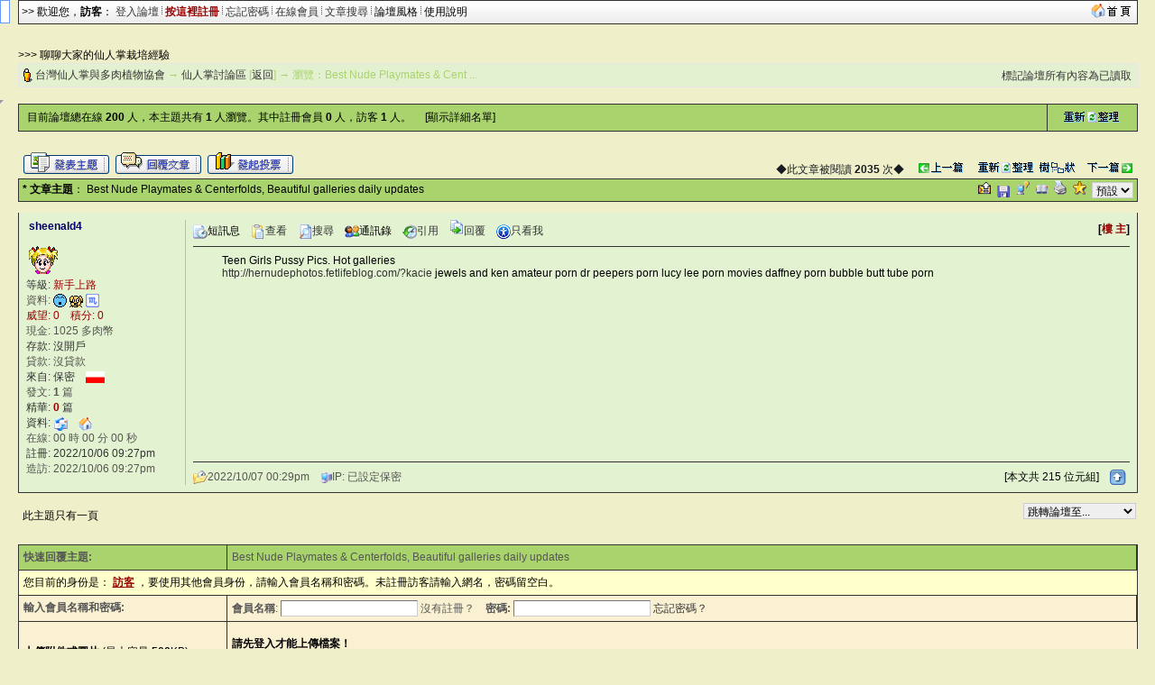

--- FILE ---
content_type: text/html; charset=big5
request_url: http://www.cactus-succulent.org/LeoBB/cgi-bin/topic.cgi?action=onlineview&forum=1&topic=6673&start=0&show=0&man=
body_size: 9614
content:
<html>
<head> 
<title>Best Nude Playmates &amp; Centerfolds, Beautiful galleries daily updates @ 仙人掌討論區</title>
<meta http-equiv="Content-Type" content="text/html; charset=big5">
<meta name="description" content="cactus succulent 仙人掌 多肉">
<meta name=keywords content="Best Nude Playmates &amp; Centerfolds, Beautiful galleries daily updates @ 仙人掌討論區,cactus succulent 仙人掌 多肉,雷傲,論壇,cgi,leobbs,leoboard,LB5000,bbs,leo,perl,lb,lbplus,bt,torrent">

<link title="Best Nude Playmates &amp; Centerfolds, Beautiful galleries daily updates @ 仙人掌討論區" type="application/rss+xml" rel="alternate" href="rss.cgi?/leo.xml"></link>

<script SRC="http://www.cactus-succulent.org/LeoBB/non-cgi/images/board.js"></SCRIPT>
<script src="http://www.cactus-succulent.org/LeoBB/non-cgi/images/show.js"></SCRIPT>
<!--end Java-->

<!--css info(editable)-->
<style>
<!--
A:visited {
	TEXT-DECORATION: none;
}
A:active {
	TEXT-DECORATION: none;
}
A:hover	{
	TEXT-DECORATION: underline overline;
}
A:link {
	TEXT-DECORATION: none;
}
.t {
	LINE-HEIGHT: 1.4;
}
BODY {
	FONT-FAMILY: Arial;
	FONT-SIZE: 9pt;
	SCROLLBAR-HIGHLIGHT-COLOR: buttonface;
	SCROLLBAR-SHADOW-COLOR: buttonface;
	SCROLLBAR-3DLIGHT-COLOR: buttonhighlight;
	SCROLLBAR-TRACK-COLOR: #eeeeee;
	SCROLLBAR-DARKSHADOW-COLOR: buttonshadow;
}
caption,TD,DIV,form ,OPTION,P,TD,BR{
	FONT-FAMILY: Arial;
	FONT-SIZE: 9pt;
}
INPUT {
	BORDER-TOP-WIDTH: 1px;
	PADDING-RIGHT: 1px;
	PADDING-LEFT: 1px;
	BORDER-LEFT-WIDTH: 1px;
	FONT-SIZE: 9pt;
	BORDER-LEFT-COLOR: #cccccc;
	BORDER-BOTTOM-WIDTH: 1px;
	BORDER-BOTTOM-COLOR: #cccccc;
	PADDING-BOTTOM: 1px;
	BORDER-TOP-COLOR: #cccccc;
	PADDING-TOP: 1px;
	HEIGHT: 18px;
	BORDER-RIGHT-WIDTH: 1px;
	BORDER-RIGHT-COLOR: #cccccc;
}
textarea, select {
	BORDER-WIDTH: 1;
	BORDER-COLOR: #cccccc;
	BACKGROUND-COLOR: #efefef;
	FONT-FAMILY: Arial;
	FONT-SIZE: 9pt;
	FONT-STYLE: normal;
}
-->
</style>
<!--end css info-->
</head>
<link href="http://www.cactus-succulent.org/LeoBB/non-cgi/images/leobbs.ico" rel="SHORTCUT ICON">
<body bgcolor=#EFEFC9 alink=#333333 vlink=#333333 link=#333333 topmargin=0 leftmargin=0>
<div id="popmenu" class="menuskin" onMouseover="clearhidemenu();highlightmenu(event,'on')" onMouseout="highlightmenu(event,'off');dynamichide(event)"></div>
<SCRIPT>
<!--
function valigntop(){}
function valignend(){}
-->
</SCRIPT>

<style>
.menuskin{position:absolute;background-color:#FAE9A6;border:1px solid #333333;line-height:20px;z-index:100;visibility:hidden;}
#mouseoverstyle{BACKGROUND-COLOR: #C9D5E7; margin:1px;}
#mouseoverstyle a{color:white;}
.menuitems{margin:1px;padding:1px;word-break:keep-all;}
</style>
<script>
linkset[1]='<div class=menuitems>&nbsp;<span style=cursor:hand onClick=javascript:openScript("messanger.cgi?action=new",600,400) title=傳送悄悄話短訊息給站內的朋友>傳短訊給朋友</span>&nbsp;</div><div class=menuitems>&nbsp;<a href=profile.cgi?action=modify title=編輯修改您的個人資料><font color=#000000>修改我的資料</font></a>&nbsp;</div><div class=menuitems>&nbsp;<a href=fav.cgi?action=show&member=訪客 title=對您收藏的文章進行管理><font color=#000000>管理我的最愛</font></a>&nbsp;</div><div class=menuitems>&nbsp;<span style=cursor:hand onClick=javascript:openScript("friendlist.cgi",420,320) title=查看、新增、刪除你的通訊錄名單>管理通訊錄名單</span>&nbsp;</div><div class=menuitems>&nbsp;<span style=cursor:hand onClick=javascript:openScript("blocklist.cgi",420,320) title=查看、新增、刪除你的黑名單>管理黑名單列表</span>&nbsp;</div><div class=menuitems>&nbsp;<span style=cursor:hand onClick=javascript:openScript("recopr.cgi?action=new",420,320) title=顯示論壇最新的文章列表>論壇最新文章</span>&nbsp;</div><div class=menuitems>&nbsp;<span style=cursor:hand onClick=javascript:openScript("recopr.cgi?action=post",420,320) title=我發表的、而且已經被別人回覆過的主題清單>被回覆的主題</span>&nbsp;</div><div class=menuitems>&nbsp;<span style=cursor:hand onClick=javascript:openScript("recopr.cgi?action=reply",420,320) title=我發表回覆過的主題清單>我參與的主題</span>&nbsp;</div><div class=menuitems>&nbsp;<a href=delmycache.cgi title=清除我的快取，確保個人所有資料都是最新的><font color=#000000>更新我的快取</font></a>&nbsp;</div>'
</script>

<script>
var url = new String (window.document.location);
url = url.replace (/&/g, "%26");
url = url.replace (/\//g, "%2F");
url = url.replace (/:/g, "%3A");
url = url.replace (/\?/g, "%3F");
url = url.replace (/=/g, "%3D");
linkset[3]='<div class="menuitems">&nbsp;<a href="index.cgi?action=change_skin&thisprog=' + url + '&skin="><font color=#000000>預設風格</font></a>&nbsp;</div><div class="menuitems">&nbsp;<a href="index.cgi?action=change_skin&thisprog=' + url + '&skin=leobbs"><font color=#000000>LeoBBS</font></a>&nbsp;</div><div class="menuitems">&nbsp;<a href="index.cgi?action=change_skin&thisprog=' + url + '&skin=macos"><font color=#000000>Mac OS</font></a>&nbsp;</div><div class="menuitems">&nbsp;<a href="index.cgi?action=change_skin&thisprog=' + url + '&skin=%ACK%A4%A7%BBR"><font color=#000000>春之舞</font></a>&nbsp;</div>'</script><table width=97% align=center cellspacing=0 cellpadding=1 bgcolor=#333333><tr><td><table width=100% cellspacing=0 cellpadding=3><tr><td bgcolor=#FAE9A6 background=http://www.cactus-succulent.org/LeoBB/non-cgi/images/leobbs/cdbg.gif><font color=#000000>>> 歡迎您，<b>訪客</b>： <a href=loginout.cgi?forum=1 title=從這裡開始進入論壇>登入論壇</a> <img src=http://www.cactus-succulent.org/LeoBB/non-cgi/images/fg.gif width=1> <a href=register.cgi?forum=1 title=註冊了才能發表文章哦！><b><font color=#990000>按這裡註冊</font></b></a> <img src=http://www.cactus-succulent.org/LeoBB/non-cgi/images/fg.gif width=1> <a href=profile.cgi?action=lostpassword title=好慘啊，忘記密碼登入不了 style=cursor:help>忘記密碼</a> <img src=http://www.cactus-succulent.org/LeoBB/non-cgi/images/fg.gif width=1> <a href=whosonline.cgi title=看看有誰在線上……>在線會員</a> <img src=http://www.cactus-succulent.org/LeoBB/non-cgi/images/fg.gif width=1> <a href="search.cgi?forum=1" title=按關鍵字、作者來搜尋>文章搜尋</a> <img src=http://www.cactus-succulent.org/LeoBB/non-cgi/images/fg.gif width=1> <span style=cursor:hand onMouseover="showmenu(event,linkset[3])" onMouseout="delayhidemenu()">論壇風格&nbsp;</span><img src=http://www.cactus-succulent.org/LeoBB/non-cgi/images/fg.gif width=1> <span style=cursor:hand onClick=javascript:openScript('help.cgi',500,400) title=常見問題的解答>使用說明</span>&nbsp; </td><td bgcolor=#FAE9A6 align=right background=http://www.cactus-succulent.org/LeoBB/non-cgi/images/leobbs/cdbg.gif><a href=http://www.cactus-succulent.org/tcss target=_blank><img src=http://www.cactus-succulent.org/LeoBB/non-cgi/images/gohome.gif height=16 border=0></a>&nbsp;</td></tr></table></td></tr></table><p><br><table width=97% align=center cellspacing=0 cellpadding=0><tr><td>>>> 聊聊大家的仙人掌栽培經驗</td></tr></table><table width=97% align=center cellspacing=0 cellpadding=1 bgcolor=#E6E6E6><tr><td><table width=100% cellspacing=0 cellpadding=3><tr height=25><td bgcolor=#E3F1D1><img src=http://www.cactus-succulent.org/LeoBB/non-cgi/images/item.gif align=absmiddle width=12> <font color=#A9D46d><a href=leobbs.cgi>台灣仙人掌與多肉植物協會</a> → <a href=forums.cgi?forum=1>仙人掌討論區</a> [<a href=forums.cgi?show=0&forum=1>返回</a>] → 瀏覽：Best Nude Playmates &amp; Cent ...　 </td><td bgcolor=#E3F1D1 align=right valign=bottom><a href=forums.cgi?forum=1&action=resetposts title=" 仙人掌討論區歡迎您的到來 ">標記論壇所有內容為已讀取</a>&nbsp;</td></tr></table></td></tr></table>
<a name="top"></a><br>
<script>

function bbimg(o){var zoom=parseInt(o.style.zoom,10)||100;zoom+=event.wheelDelta/12;if (zoom>0) o.style.zoom=zoom+'%';return false;}

function O9(id) {if(id != "") window.open("profile.cgi?action=show&member="+id);}
function loadThreadFollow(f_id,t_id,r_id,ftype,fname){
if (r_id != "") {
    var targetImg =eval("document.images.followImg" + r_id);
}
else {
    var targetImg =eval("document.images.followImg" + fname);
}
if (r_id != "") {
var targetDiv =eval("follow" + r_id);
}
else {
var targetDiv =eval("follow" + fname);
}
if (targetImg.nofollow <= 0){return false;}
if (typeof(targetImg) == "object"){
if (targetDiv.style.display!='block'){
targetDiv.style.display="block"; targetImg.src="http://www.cactus-succulent.org/LeoBB/non-cgi/images/cat1.gif";
if (typeof fname=="undefined") {fname = "";}
if (typeof r_id=="undefined") {r_id = "";}
if (targetImg.loaded=="no"){ document.frames["hiddenframe"].location.replace("getphotoinfo.cgi?forum="+f_id+"&topic="+t_id+"&reply="+r_id+"&ftype="+ftype+"&fname="+fname); }
}else{ targetDiv.style.display="none"; targetImg.src="http://www.cactus-succulent.org/LeoBB/non-cgi/images/cat.gif"; }
}}
</script>
<style>
.ts {BORDER-RIGHT:black 1px solid;PADDING-RIGHT:2px;BORDER-TOP:black 1px solid;PADDING-LEFT:2px;PADDING-BOTTOM:2px;MARGIN-LEFT:18px;BORDER-LEFT:black 1px solid;WIDTH:250px;COLOR:black;PADDING-TOP:2px;BORDER-BOTTOM:black 1px solid;BACKGROUND-COLOR:lightyellow;cursor:hand;}
.ts1 {BORDER-RIGHT:#333333 1px solid;PADDING-RIGHT:2px;BORDER-TOP:#333333 1px solid;PADDING-LEFT:2px;PADDING-BOTTOM:2px;MARGIN-LEFT:18px;BORDER-LEFT:#333333 1px solid;COLOR:black;PADDING-TOP:2px;BORDER-BOTTOM:#333333 1px solid;BACKGROUND-COLOR:lightyellow;cursor:hand;}
</style>
<iframe width=0 height=0 src="" id=hiddenframe></iframe>
<SCRIPT>valigntop()</SCRIPT>
<table cellpadding=0 cellspacing=0 width=97% bgcolor=#333333 align=center><tr><td><table cellpadding=6 cellspacing=1 width=100%>
<tr><td bgcolor=#a9d46d width=92% ><font color=#000000>&nbsp;目前論壇總在線 <b>200</b> 人，本主題共有 <b>1</b> 人瀏覽。其中註冊會員 <b>0</b> 人，訪客 <b>1</b> 人。　 [<a href=topic.cgi?action=onlineview&forum=1&topic=6673&start=0&show=0&man=><font color=#000000>顯示詳細名單</font></a>]</td>
<td bgcolor=#a9d46d width=8% align=center ><a href="javascript:this.location.reload()"><img src=http://www.cactus-succulent.org/LeoBB/non-cgi/images/refresh.gif border=0 width=62 height=12></a></td>
</tr>
</table></td></tr></table><SCRIPT>valignend()</SCRIPT><table cellpadding=1 cellspacing=0 width=97% align=center><tr><td height=22><span id=LeoBBSgg style=display:none></span></td></tr>
<tr><td align=center width=1></td>
<td width=435 valign=bottom><a href=post.cgi?action=new&forum=1><img src=http://www.cactus-succulent.org/LeoBB/non-cgi/images/leobbs/newthread.gif border=0 alt=發表一篇新主題></a> <a href=post.cgi?action=reply&forum=1&topic=6673><img src=http://www.cactus-succulent.org/LeoBB/non-cgi/images/leobbs/newreply.gif border=0 alt=回覆文章></a> <a href=poll.cgi?action=new&forum=1><img src=http://www.cactus-succulent.org/LeoBB/non-cgi/images/leobbs/newpoll.gif border=0 alt=開啟一個新投票></a> </td>
<td align=right valign=bottom width=* nowarp><font color=#171c22>◆此文章被閱讀 <b>2035</b> 次◆　 <a href=gettopicno.cgi?forum=1&topic=6673&show=0&act=pre><img src=http://www.cactus-succulent.org/LeoBB/non-cgi/images/prethread.gif border=0 alt=瀏覽上一篇主題 width=52 height=12></a>&nbsp;　<a href="javascript:this.location.reload()"><img src=http://www.cactus-succulent.org/LeoBB/non-cgi/images/refresh.gif border=0 alt=重新整理本主題 width=62 height=12></a> &nbsp;<a href=topic.cgi?forum=1&topic=6673&changemode=1&show=0&man=><img src=http://www.cactus-succulent.org/LeoBB/non-cgi/images/treeview.gif width=40 height=12 border=0 alt=樹狀顯示文章></a>　<a href=gettopicno.cgi?forum=1&topic=6673&show=0&act=next><img src=http://www.cactus-succulent.org/LeoBB/non-cgi/images/nextthread.gif border=0 alt=瀏覽下一篇主題 width=52 height=12></a></td><td align=center width=2></td></tr></table>
<SCRIPT>valigntop()</SCRIPT>
<table cellspacing=0 cellpadding=0 width=97% bgcolor=#333333 align=center><tr><td height=1></td></tr></table>
<table cellpadding=0 cellspacing=0 width=97% align=center><tr><td bgcolor=#333333 width=1 height=24><img src=http://www.cactus-succulent.org/LeoBB/non-cgi/images/none.gif width=1></td><td bgcolor=#a9d46d colspan=2 >
<table cellpadding=0 cellspacing=1 width=100%><tr><td><font color=#000000>&nbsp;<b>* 文章主題</b>： Best Nude Playmates &amp; Centerfolds, Beautiful galleries daily updates</td>
<td align=right> <a href=topic.cgi?forum=1&topic=6673&show=0&start=0&man=&max=yes><img src=http://www.cactus-succulent.org/LeoBB/non-cgi/images/showall.gif border=0 width=14 alt=不分頁顯示此文章></a>&nbsp; <a href=# onclick="javascript:WebBrowser.ExecWB(4,1)"><img src=http://www.cactus-succulent.org/LeoBB/non-cgi/images/saveas.gif border=0 width=16 alt="儲存此頁為檔案" align=absmiddle></a><object id="WebBrowser" width=0 height=0 classid="CLSID:8856F961-340A-11D0-A96B-00C04FD705A2"></object>&nbsp; <a href=report.cgi?forum=1&topic=6673><img src=http://www.cactus-succulent.org/LeoBB/non-cgi/images/report.gif border=0 width=16 alt=本文章有問題，傳送短訊息報告給版主></a>&nbsp; <a href=fav.cgi?action=add&forum=1&topic=6673><img src=http://www.cactus-succulent.org/LeoBB/non-cgi/images/fav.gif border=0 width=13 alt=加到我的最愛&關注本文章></a>&nbsp; <a href=printpage.cgi?forum=1&topic=6673><img src=http://www.cactus-succulent.org/LeoBB/non-cgi/images/printpage.gif border=0 width=16 alt=顯示可列印的版本></a>&nbsp; <span style=CURSOR:hand onClick="window.external.AddFavorite('http://www.cactus-succulent.org/LeoBB/non-cgi/images/mainlogo.jpg/topic.cgi?forum=1&topic=6673', ' 台灣仙人掌與多肉植物協會 - Best Nude Playmates &amp; Centerfolds, Beautiful galleries daily updates')"><img src=http://www.cactus-succulent.org/LeoBB/non-cgi/images/fav_add1.gif width=15 alt=把本文章加到我的最愛></span>&nbsp; <select OnChange="SetPostFont(this.value)"><option value="12" selected>預設</option><option value="15">稍大</option><option value="18">普通</option><option value="21">較大</option><option value="24">很大</option><option value="30">最大</option></select>&nbsp;</td></tr></table></td><td bgcolor=#333333 width=1 height=24></td></tr></table>
<table cellspacing=0 cellpadding=0 width=97% bgcolor=#333333 align=center><tr><td height=1></td></tr></table>

<script>
function SetPostFont(value){
for (i = 1; i <= 1; i++){
var target = eval("post" + i);
target.style.fontSize = value + "px";
}
var exp = new Date();exp.setTime(exp.getTime() + 30*86400*1000);
SetCookie("postfontsize", value, exp,"/");
}
function addpost(num){
var postnum = eval('postnum'+num);
postnum.innerHTML="<form method=post action=addpost.cgi><input name=id type=hidden value="+num+"><input name=forum type=hidden value=1><input name=topic type=hidden value=6673><textarea rows=6 name=inpost cols=35></textarea><p></p><input type=submit value=繼續編寫此文章></form>";
}
function ResetReplyTitle(no) {
        document.forms('FORM').floor.value= no ;
        return true;
}
function SetCookie (name, value) { var argv = SetCookie.arguments;var argc = SetCookie.arguments.length;var expires = (argc > 2) ? argv[2] : null;var path = (argc > 3) ? argv[3] : null;var domain = (argc > 4) ? argv[4] : null;var secure = (argc > 5) ? argv[5] : false; document.cookie = name + "=" + escape (value) + ((expires == null) ? "" : ("; expires=" + expires.toGMTString())) + ((path == null) ? "" : ("; path=" + path)) + ((domain == null) ? "" : ("; domain=" + domain)) + ((secure == true) ? "; secure" : ""); } 
</script>

<script>
function MM_showHideLayers() {var i,p,v,obj,args=MM_showHideLayers.arguments;obj=document.getElementById("MagicFace");for (i=0; i<(args.length-2); i+=3) if (obj) { v=args[i+2];if (obj.style) { obj=obj.style; v=(v=='show')?'visible':(v=='hide')?'hidden':v; }obj.visibility=v; }}
function ShowMagicFace(MagicID) {var MagicFaceUrl = "http://www.cactus-succulent.org/LeoBB/non-cgi/MagicFace/swf/" + MagicID + ".swf";document.getElementById("MagicFace").innerHTML = '<object codebase="http://download.macromedia.com/pub/shockwave/cabs/flash/swflash.cab#version=6,0,29,0" classid="clsid:D27CDB6E-AE6D-11cf-96B8-444553540000" width="500" height="350"><param name="movie" value="'+ MagicFaceUrl +'"><param name="menu" value="false"><param name="quality" value="high"><param name="play" value="false"><param name="wmode" value="transparent"><embed src="' + MagicFaceUrl +'" wmode="transparent" quality="high" pluginspage="http://www.macromedia.com/go/getflashplayer" type="application/x-shockwave-flash" width="500" height="350"></embed></object>';document.getElementById("MagicFace").style.top = (document.body.scrollTop+((document.body.clientHeight-300)/2))+"px";document.getElementById("MagicFace").style.left = (document.body.scrollLeft+((document.body.clientWidth-480)/2))+"px";document.getElementById("MagicFace").style.visibility = 'visible';setTimeout("MM_showHideLayers('MagicFace','','hidden')",10000);}</script><DIV id=MagicFace style="Z-INDEX: 99; VISIBILITY: hidden; POSITION: absolute"></DIV>
<a name=1><table cellpadding=0 cellspacing=0 width=97% align=center><tr><td bgcolor=#333333 width=1 height=24></td><td bgcolor=#e3f3d1><a name="bottom"></a><table width=100% cellpadding=0 cellspacing=8 bgcolor=#e3f3d1>
<tr><td valign=top width=168 rowspan=5>
<table style="filter:glow(color=#9898BA,direction=135)">&nbsp;<font color=#000066><b>sheenald4&nbsp;</b></table>
<font color=#5555555>

<font color=#333333><br>
&nbsp;<img src=http://www.cactus-succulent.org/LeoBB/non-cgi/avatars/045.gif width=32 height=32>
<br><a href=lookinfo.cgi?action=style target=_blank title="新手上路"><img src=http://www.cactus-succulent.org/LeoBB/non-cgi/images/none.gif border=0></a>
<br><font color=#333333>等級: <a href=lookinfo.cgi?action=style target=_blank title="查看級別資料"><font color=#990000>新手上路</a>
<br><font color=#5555555>資料: <img src=http://www.cactus-succulent.org/LeoBB/non-cgi/images/offline1.gif width=15 alt=此會員目前不在線上 align=absmiddle>   <img src=http://www.cactus-succulent.org/LeoBB/non-cgi/sx/sx11s.gif height=15 alt=戌狗 align=absmiddle> <img src=http://www.cactus-succulent.org/LeoBB/non-cgi/star/z8.gif height=15 alt=天蝎座 align=absmiddle>
<br><font color=#990000>威望: 0　積分: 0
<br><font color=#5555555>現金: 1025 多肉幣
<br><font color=#333333>存款: 沒開戶
<br><font color=#5555555>貸款: 沒貸款
<br><font color=#333333>來自: 保密　<img src=http://www.cactus-succulent.org/LeoBB/non-cgi/flags/Poland.gif height=14 alt=Poland align=absmiddle>
<br><font color=#5555555>發文: <b><font title='發表數：1
回覆數：0
被刪數：0'>1</font></b> 篇
<br><font color=#333333>精華: <b><font color=#990000>0</font></b> 篇
<br><font color=#333333>資料: <a href=mailto:&#110;&#110;6&#64;&#97;&#107;&#105;&#104;&#105;&#114;&#111;70.&#111;&#102;&#102;&#105;&#99;&#101;&#109;&#97;&#105;&#108;.&#102;&#117;&#110; title=電子郵件地址><img src=http://www.cactus-succulent.org/LeoBB/non-cgi/images/email.gif border=0 width=16 align=absmiddle></a>　<a href=http://nakedkarateporn.fetlifeblog.com target=_blank title="瀏覽 sheenald4 的網站"><img src=http://www.cactus-succulent.org/LeoBB/non-cgi/images/homepage.gif border=0 width=16 align=absmiddle></a>　
<br><font color=#5555555>在線: 00 時 00 分 00 秒
<br><font color=#333333>註冊: 2022/10/06 09:27pm
<br><font color=#5555555>造訪: 2022/10/06 09:27pm<br>
</td>
<td width=1 height=100% rowspan=5 bgcolor=#a9d46d></td>
<td valign=top width=600><span style=cursor:hand onClick="javascript:openScript('messanger.cgi?action=new&touser=sheenald4&actionto=msg',600,400)" title="傳送一封短訊息給sheenald4"><img src=http://www.cactus-succulent.org/LeoBB/non-cgi/images/message.gif border=0 width=16 align=absmiddle>短訊息</span>　<a href=profile.cgi?action=show&member=sheenald4 title="查看sheenald4的個人資料" target=_blank><img src=http://www.cactus-succulent.org/LeoBB/non-cgi/images/profile.gif border=0 width=16 align=absmiddle>查看</a>　<a href="search.cgi?action=startsearch&TYPE_OF_SEARCH=username_search&NAME_SEARCH=topictitle_search&FORUMS_TO_SEARCH=1&SEARCH_STRING=sheenald4" target=_blank title="搜尋sheenald4在本分論壇的全部文章"><img src=http://www.cactus-succulent.org/LeoBB/non-cgi/images/find.gif border=0 width=16 align=absmiddle>搜尋</a>　<span style=cursor:hand onClick="javascript:openScript('friendlist.cgi?action=adduser&adduser=sheenald4',420,320)" title="把sheenald4加到我的通訊錄"><img src=http://www.cactus-succulent.org/LeoBB/non-cgi/images/friend.gif border=0 width=16 align=absmiddle>通訊錄</span>　<a href=post.cgi?action=replyquote&forum=1&topic=6673&postno=1 title=引用回覆這篇文章><img src=http://www.cactus-succulent.org/LeoBB/non-cgi/images/reply.gif border=0 width=16 align=absmiddle>引用</a>　<a href=post.cgi?action=reply&forum=1&topic=6673><img src=http://www.cactus-succulent.org/LeoBB/non-cgi/images/replynow.gif border=0 alt=回覆文章 width=16>回覆</a>　<a href=topic.cgi?forum=1&topic=6673&show=0&man=sheenald4><img src=http://www.cactus-succulent.org/LeoBB/non-cgi/images/lookme.gif border=0 width=16 align=absmiddle>只看我</a>　</td><td align=right><b>[<a onclick="ResetReplyTitle('1');" href="#sub" title="快速引用回覆本文章"><font color=#990000>樓 主</font></a>]</td>
</tr>
<tr><td colspan=2 height=1 bgcolor=#333333></td></tr>
<tr><td colspan=2 valign=top>
<table cellspacing=0 cellpadding=0 width=100% style=TABLE-LAYOUT:fixed height=222>
<tr><td width=32 valign=top>&nbsp;</td><td style="WORD-WRAP:break-word;130;0pt" valign=top><span id=post1 style=color:#5555555;font-size:12px>
Teen Girls Pussy Pics. Hot galleries<font color=#e3f3d1>7V</font><br><a href=http://hernudephotos.fetlifeblog.com/?kacie target=_blank>http://hernudephotos.fetlifeblog.com/?kacie</a> 

 jewels and ken amateur porn dr peepers porn lucy lee porn movies daffney porn bubble butt tube porn 

<font color=#e3f3d1>u</font><br><br></td><td width=16></td></tr><tr><td></td><td valign=bottom><br><br><br><br><br></span><br></td></tr>
<tr><td colspan=2 height=22 valign=bottom><br></td></tr>
</table>
</td></tr>
<tr><td colspan=2 height=1 bgcolor=#333333></td></tr>
<tr><td><font color=#5555555><img src=http://www.cactus-succulent.org/LeoBB/non-cgi/images/posttime.gif width=16 alt=發表文章時間 align=absmiddle>2022/10/07 00:29pm　<img src=http://www.cactus-succulent.org/LeoBB/non-cgi/images/ip.gif width=13 alt="" align=absmiddle>IP: 已設定保密</td><td align=right valign=bottom width=20%>[本文共 215 位元組]　<a href=#top><img src=http://www.cactus-succulent.org/LeoBB/non-cgi/images/p_up.gif height=17 border=0 align=absmiddle title=返回頂端></a>&nbsp;</td>
</tr></table></td><td bgcolor=#333333 width=1></td></tr></table>
<table cellspacing=0 cellpadding=0 width=97% bgcolor=#333333 align=center><tr><td height=1></td></tr></table>
<SCRIPT>valignend()</SCRIPT><img src=http://www.cactus-succulent.org/LeoBB/non-cgi/images/none.gif height=3 width=0><br><table cellpadding=0 cellspacing=2 width=97% align=center><tr bgcolor=#FAE9A6 height=4></tr><tr><td><font color=#000000>&nbsp;<font color=#000000>此主題只有一頁</font><br></td><td align=right nowrap><SCRIPT LANGUAGE="JavaScript">
function surfto1(list){
var myindex1  = document.jump.selectedIndex;
if (myindex1 != 0){
var URL = document.jump.jumpto.options[document.jump.jumpto.selectedIndex].value;
top.location.href = URL; target = '_self';
}}
</SCRIPT>
<form action="forums.cgi" method="post" name="jump">
<select name="jumpto" onchange="surfto1(this)">
<option value="leobbs.cgi">跳轉論壇至...</option>
<option value="category.cgi?category=1" style=background-color:$titlecolor>╬公告事項
</option><option value="forums.cgi?forum=3">　|-協會公告
</option><option value="forums.cgi?forum=4">　|-站務公告與建議
</option><option value="forums.cgi?forum=6">　|-協會活動討論區
</option><!--h <option value="forums.cgi?forum=7">　|-協會會務討論區(隱藏)
</option> --><option value="category.cgi?category=2" style=background-color:$titlecolor>╬協會圖片討論區
</option><option value="forums.cgi?forum=1">　|-仙人掌討論區
</option><option value="forums.cgi?forum=5">　|-會員交流資訊
</option><option value="forums.cgi?forum=8">　|-多肉植物討論區
</option></select>
</td></form></tr></table><br><form action=post.cgi method=post name="FORM" enctype="multipart/form-data">
<input type=hidden name=action value=addreply>
<input type=hidden name=forum value=1>
<input type=hidden name=topic value=6673>
<SCRIPT>valigntop()</SCRIPT>
<table cellpadding=5 cellspacing=1 width=97% bgcolor=#333333 align=center>
<tr><td bgcolor=#a9d46d width=220 ><font color=#565656><b>快速回覆主題:</b></font></td><td bgcolor=#a9d46d width=500 > <font color=#565656>Best Nude Playmates &amp; Centerfolds, Beautiful galleries daily updates</font></td></tr>
<tr><td bgcolor=#FFFFCC colspan=3><font color=#000000>您目前的身份是： <font color=#990000><b><u>訪客</u></b></font> ，要使用其他會員身份，請輸入會員名稱和密碼。未註冊訪客請輸入網名，密碼留空白。</td></tr>
<tr><td bgcolor=#F9F1D2><font color=#565656><b>輸入會員名稱和密碼:</b></font></td><td bgcolor=#F9F1D2> <font color=#565656><b>會員名稱</b>: <input type=text name=membername> <span onclick="javascript:location.href='register.cgi?forum=1'" style=cursor:hand>沒有註冊？</span>　<b>密碼:</b> <input type=password name=password> <a href=profile.cgi?action=lostpass style=cursor:help>忘記密碼？</a></font></td></tr>
<script language="javascript">function jsupfile(upname) {upname='[UploadFile='+upname+']';if (document.FORM.inpost.createTextRange && document.FORM.inpost.caretPos) {var caretPos = document.FORM.inpost.caretPos;caretPos.text = caretPos.text.charAt(caretPos.text.length - 1) == ' ' ? upname + ' ' : upname;document.FORM.inpost.focus();} else {document.FORM.inpost.value+=upname;document.FORM.inpost.focus();}}</script><tr><td bgcolor=#F9F1D2><b>上傳附件或圖片</b> (最大容量 <b>500</b>KB)</td><td bgcolor=#F9F1D2 colspan=2> <iframe id="upframe" name="upframe" src="upfile.cgi?action=uppic&forum=1&topic=6673" width=100% height=40 marginwidth=0 marginheight=0 hspace=0 vspace=0 frameborder=0 scrolling=NO></iframe><br><font color=#990000>目前附件:(如不需要某個附件，只需刪除內容中的相關 [UploadFile ...] 標籤即可)  [<a href=upfile.cgi?action=delup&forum=1 target=upframe title=刪除所有未被發表的附件臨時檔案 OnClick="return confirm('確定刪除所有未被發表的附件臨時檔案嗎？');">刪除</a>] </font></font><span id=showupfile name=showupfile></span></td></tr>
<tr><td bgcolor=#FFFFCC valign=top><font color=#565656><b>選項</b>　
<style>
.gray	{cursor: hand; filter:gray}
</style>
<script>
function magicfaceopen() {javascript:openScript('misc.cgi?action=showmagicface',400,550);}
function enable(btn){btn.filters.gray.enabled=0;}
function disable(btn){btn.filters.gray.enabled=1;}
</script>

<IMG onclick=magicfaceopen() align=absmiddle height=22 alt=插入魔法表情 src=http://www.cactus-succulent.org/LeoBB/non-cgi/btg/magicface.gif width=23  class="gray" onmouseover="enable(this)" onmouseout="disable(this)">

<br>[文章中最多包含 <b>5000</b> 個字元]<br>
<input type=checkbox name="uselbcode" value="yes" checked>使用 LeoBBS 標籤？<br>
<input CHECKED name=inshowsignature type=checkbox value=yes>顯示您的簽名檔？<br>
<input CHECKED name=inshowemoticons type=checkbox value=yes>使用表情符號轉換？<br><input type=checkbox name="inshowchgfont" value="yes">使用字型樣式轉換？<br></font></td>
<td bgcolor=#FFFFCC width=*> <A name=sub></A><textarea cols=75 name=inpost onKeyDown=ctlent() rows=8 title='使用 Ctrl+Enter 直接送出文章'></textarea><br>
 <INPUT name=Submit onclick="return clckcntr();" type=submit value="發 表 回 覆">　<input type=button value="預 覽 內 容" name=Button onclick=gopreview()>　<INPUT name=Clear type=reset value="清 除">　　快速引用第 <input name=floor value="" size="4" maxlength="4"> 樓層的回覆
</td></tr></table><SCRIPT>valignend()</SCRIPT></form>
<form name=preview action=preview.cgi method=post target=preview_page><input type=hidden name=body value=""><input type=hidden name=forum value="1"></form>
<script>
function gopreview(){
document.preview.body.value=document.FORM.inpost.value;
var popupWin = window.open('', 'preview_page', 'scrollbars=yes,width=600,height=400');
document.preview.submit()
}
</script>
<table cellspacing=0 cellpadding=0 width=97% align=center>
<tr><td>&nbsp;<a href=#top><img src=http://www.cactus-succulent.org/LeoBB/non-cgi/images/gotop.gif width=15 border=0 align=absmiddle>頂端</a>　<a href=fav.cgi?action=add&forum=1&topic=6673><img src=http://www.cactus-succulent.org/LeoBB/non-cgi/images/addfavorite.gif height=15 border=0 align=absmiddle>加到"我的最愛"</a></td><td nowrap align=right><font color=#000000><img src=http://www.cactus-succulent.org/LeoBB/non-cgi/images/forumme.gif> <b>主題管理</b>：
<a href=postings.cgi?action=abslocktop&forum=1&topic=6673>總固頂</a> <img src=http://www.cactus-succulent.org/LeoBB/non-cgi/images/fg.gif>
<a href=postings.cgi?action=absunlocktop&forum=1&topic=6673>取消總固頂</a> <img src=http://www.cactus-succulent.org/LeoBB/non-cgi/images/fg.gif>
<a href=postings.cgi?action=catlocktop&forum=1&topic=6673>區固頂</a> <img src=http://www.cactus-succulent.org/LeoBB/non-cgi/images/fg.gif>
<a href=postings.cgi?action=catunlocktop&forum=1&topic=6673>取消區固頂</a> <img src=http://www.cactus-succulent.org/LeoBB/non-cgi/images/fg.gif>
<a href=postings.cgi?action=locktop&forum=1&topic=6673>固頂</a> <img src=http://www.cactus-succulent.org/LeoBB/non-cgi/images/fg.gif>
<a href=postings.cgi?action=unlocktop&forum=1&topic=6673>取消固頂</a> <img src=http://www.cactus-succulent.org/LeoBB/non-cgi/images/fg.gif>
<a href=postings.cgi?action=puttop&forum=1&topic=6673>提升</a> <img src=http://www.cactus-succulent.org/LeoBB/non-cgi/images/fg.gif>
<a href=postings.cgi?action=putdown&forum=1&topic=6673>沉底</a> <img src=http://www.cactus-succulent.org/LeoBB/non-cgi/images/fg.gif>
<br>
<a href=postings.cgi?action=highlight&forum=1&topic=6673>加重</a> <img src=http://www.cactus-succulent.org/LeoBB/non-cgi/images/fg.gif>
<a href=postings.cgi?action=lowlight&forum=1&topic=6673>取消加重</a> <img src=http://www.cactus-succulent.org/LeoBB/non-cgi/images/fg.gif>
<a href=jinghua.cgi?action=add&forum=1&topic=6673>精華</a> <img src=http://www.cactus-succulent.org/LeoBB/non-cgi/images/fg.gif>
<a href=jinghua.cgi?action=del&forum=1&topic=6673>取消精華</a> <img src=http://www.cactus-succulent.org/LeoBB/non-cgi/images/fg.gif>
<a href=postings.cgi?action=lock&forum=1&topic=6673>鎖定</a> <img src=http://www.cactus-succulent.org/LeoBB/non-cgi/images/fg.gif>
<a href=postings.cgi?action=unlock&forum=1&topic=6673>解鎖</a> <img src=http://www.cactus-succulent.org/LeoBB/non-cgi/images/fg.gif>
<a href=delpost.cgi?action=delete&forum=1&topic=6673>刪除</a> <img src=http://www.cactus-succulent.org/LeoBB/non-cgi/images/fg.gif>
<span style=cursor:hand onClick="javascript:DelReply();">刪除回覆</span> <img src=http://www.cactus-succulent.org/LeoBB/non-cgi/images/fg.gif> 
<a href=delpost.cgi?action=movetopic&forum=1&topic=6673>移動</a> <img src=http://www.cactus-succulent.org/LeoBB/non-cgi/images/fg.gif>
</td></tr></table><p><p>
<form action="delpost.cgi" method=post name="DReply"> 
<input type=hidden name="forum" value="1"> 
<input type=hidden name="topic" value="6673"> 
<input type=hidden name="action" value="directdel"> 
<input type=hidden name="postno"></form>


<center><hr width=390 size=1><table width=80% align=center cellpadding=0 cellspacing=0><tr><td align=center><table cellpadding=0 cellspacing=0 align=center><tr><td align=center><font color=#565656>&copy; 中文版權所有： <a href=http://www.cactus-succulent.org/tcss>台灣仙人掌與多肉植物協會</a>　　繁體版權所有： <a href="http://lb.moninet.com.tw/LeoBBS/getleobbs.cgi" target=_blank title=" ---------------------------    ☆    --------------------------- 
 按此可以下載最新繁體版本的雷傲極酷超級論壇 
 繁體中文語系由 auron 維護製作 
 網站位址：http://lb.moninet.com.tw 
 電子信箱：arnold_tsay@yahoo.com.tw 
 ---------------------------    ☆    ---------------------------">摩尼網</a><br><font color=#333333>程式版權所有： 山鷹(糊)、花無缺　&nbsp;程式翻譯：<a href="mailto:arnold_tsay@yahoo.com.tw?subject=[雷傲]技術支援">auron</a>　&nbsp;版本： <a href="http://www.leobbs.com/download" target=_blank title="按此可以下載最新版本論壇程式"><b>L<font color=#F26522>eo</font>B<font color=#00AEEF>BS</font></b> X Build060331</a></font></td><td width=10>&nbsp;</td><td width=28><a href=http://lb.moninet.com.tw/LeoBBS/reg.cgi?id= target=_blank><img src=http://www.cactus-succulent.org/LeoBB/non-cgi/images/leoca.gif width=32 height=24 border=0 title=雷傲極酷超級論壇認證></a></td></tr></table><img src=http://www.cactus-succulent.org/LeoBB/non-cgi/images/none.gif width=0 height=3><br>本論壇言論純屬發言者個人意見，與<font color=#990000><b> 台灣仙人掌與多肉植物協會 </b></font>立場無關<br></font></td></tr></table></center>


</body>
</html>
